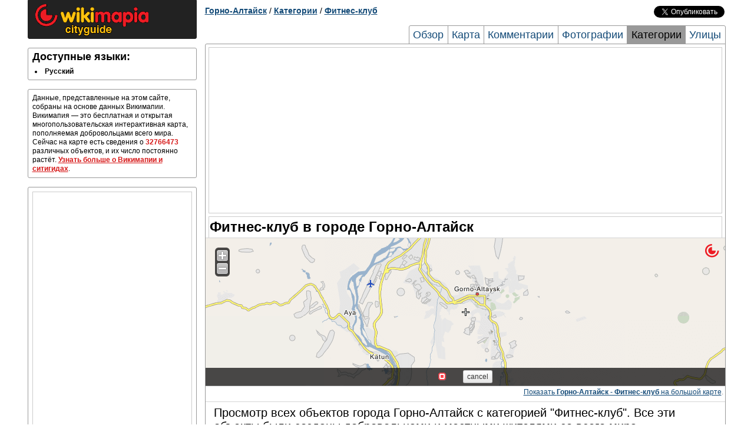

--- FILE ---
content_type: text/html; charset=utf-8
request_url: https://www.google.com/recaptcha/api2/aframe
body_size: 246
content:
<!DOCTYPE HTML><html><head><meta http-equiv="content-type" content="text/html; charset=UTF-8"></head><body><script nonce="PMaoiH0edSjpbfqbvpL0iA">/** Anti-fraud and anti-abuse applications only. See google.com/recaptcha */ try{var clients={'sodar':'https://pagead2.googlesyndication.com/pagead/sodar?'};window.addEventListener("message",function(a){try{if(a.source===window.parent){var b=JSON.parse(a.data);var c=clients[b['id']];if(c){var d=document.createElement('img');d.src=c+b['params']+'&rc='+(localStorage.getItem("rc::a")?sessionStorage.getItem("rc::b"):"");window.document.body.appendChild(d);sessionStorage.setItem("rc::e",parseInt(sessionStorage.getItem("rc::e")||0)+1);localStorage.setItem("rc::h",'1768722249314');}}}catch(b){}});window.parent.postMessage("_grecaptcha_ready", "*");}catch(b){}</script></body></html>